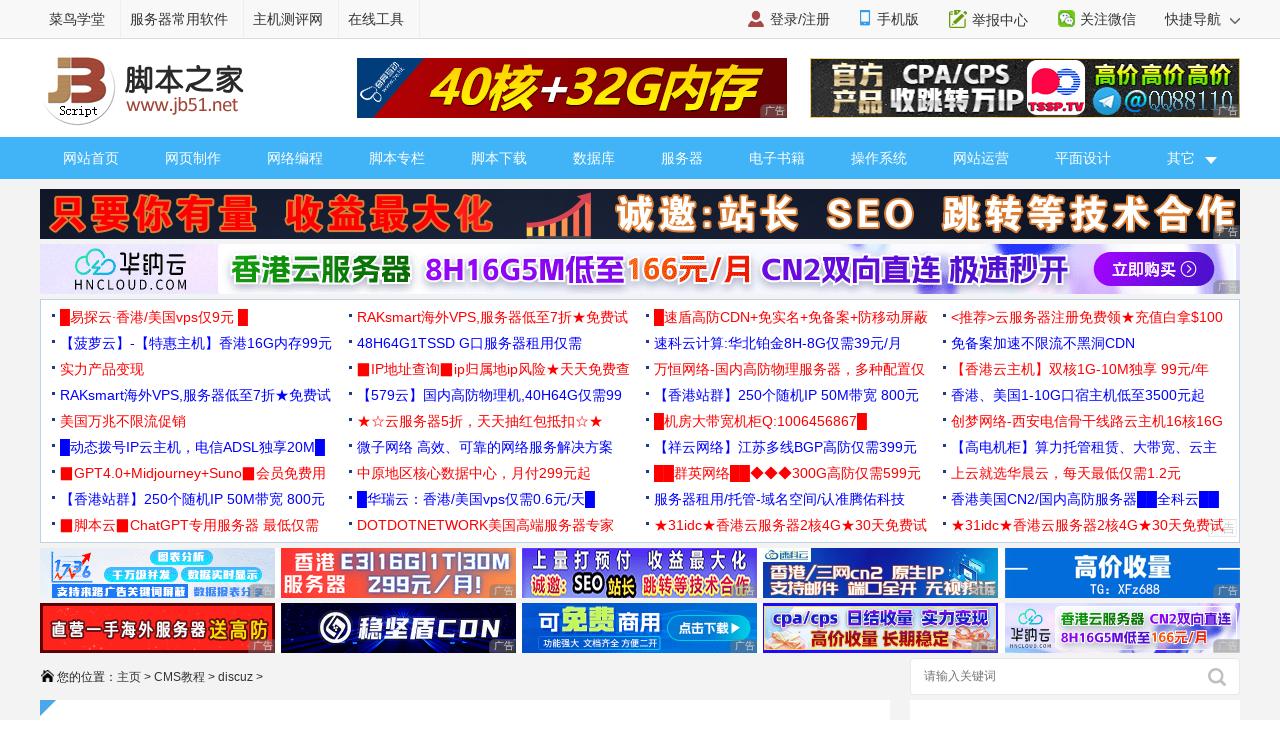

--- FILE ---
content_type: text/html
request_url: https://www.jb51.net/cms/58314.html
body_size: 7996
content:
<!DOCTYPE html>
<html lang="zh-CN">
<head>
<meta charset="utf-8" />
<meta http-equiv="Content-Type" content="text/html; charset=utf-8" />
<meta http-equiv="X-UA-Compatible" content="IE=edge,chrome=1"/>
<meta http-equiv="x-dns-prefetch-control" content="on"/>
<link rel="dns-prefetch" href="//img.jbzj.com"/>
<link rel="dns-prefetch" href="//common.jbzj.com"/>
<link rel="dns-prefetch" href="//static.jbzj.com"/>
<meta name="applicable-device" content="pc">
<meta name="renderer" content="webkit"/>
<meta name="force-rendering" content="webkit"/>
<meta name="viewport" content="width=device-width, initial-scale=1" />
<meta http-equiv="Cache-Control" content="no-siteapp" />
<meta http-equiv="Cache-Control" content="no-transform" />
<title>Discuz x2.5 伪静态规则成功实现_discuz_CMS教程_脚本之家</title>
<meta name="keywords" content="Discuz,伪静态" />
<meta name="description" content="最近有一个朋友问我伪静态如何设置，他是用dzx2.5的程序搭建的一个论坛，由于他是刚开始做站的新手，所以不是太懂，最近dx2.5的版本发布了，下面我来分享一下dx2.5论坛win主机与linux主机伪静态规则的设置方法" />
<link rel="alternate" media="only screen and(max-width: 640px)" href="https://m.jb51.net/cms/58314.html" />
<meta http-equiv="mobile-agent" content="format=html5; url=https://m.jb51.net/cms/58314.html" />
<meta http-equiv="mobile-agent" content="format=xhtml; url=https://m.jb51.net/cms/58314.html" />
<link rel="canonical" href="https://www.jb51.net/cms/58314.html" >
<script type="text/javascript">
var tougao = "1",downlm = "art",ourl = "",suoyin = "0",articleid="58314",classid="413";
(function(){var reWriteUrl=function(url){if(url){var Splits=url.split("/"),siteName=window.location.pathname;if(typeof siteName!=="undefined"){return"https://m.jb51.net"+siteName}}};if(/Android|webOS|iPhone|iPad|Windows Phone|iPod|BlackBerry|SymbianOS|Nokia|Mobile/i.test(navigator.userAgent)){var url=window.location.href;var pathname=window.location.pathname;if(url.indexOf("?pc")<0){try{window.location.href=reWriteUrl(url)}catch(e){}}}})();
</script>
<meta name="referrer" content="always">
<link type="text/css" href="//common.jbzj.com/pc/skin/2019/css/article.css" rel="stylesheet" />
<script type="text/javascript" src="//apps.bdimg.com/libs/jquery/1.11.3/jquery.min.js"></script>
<script type="text/javascript">
  if (typeof jQuery == 'undefined') {
    document.write(unescape("%3Cscript src='//common.jbzj.com/pc/jslib/jquery/jquery.min.js' type='text/javascript'%3E%3C/script%3E"));
  }
</script>
<script type="text/javascript" src="//common.jbzj.com/pc/good/common2024.js"></script>
</head>
<body>
<!--topbar Start -->
<div id="topbar">
    <div id="wrap">
		<div class="topbarleft">
			<a href="/" target="_blank">脚本之家</a>
			<a href="http://s.jb51.net" target="_blank" rel="nofollow">服务器常用软件</a>
		</div>
		<div class="fr">
			<ul>
				<li><i class="ico-mobile"></i><a target="_blank" href="https://m.jb51.net/" rel="nofollow">手机版</a></li>
				<li><i class="ico-contribute"></i><a href="http://tougao.jb51.net" rel="nofollow" target="_blank">投稿中心</a></li>
				<li id="wxHide"><i class="ico-wechat"></i><a href="javascript:void(0)" target="_blank">关注微信</a>
					<div id="wxShow" class="wxHide_box"><img src="//img.jbzj.com/skin/2018/images/erwm.jpg" alt="扫一扫" width="84" hight="84" data-baiduimageplus-ignore></div>
				</li>
			</ul>
			<div class="text_d right" id="navHide">
				<a rel="nofollow" href="javascript:void(0);">快捷导航 <i class="arrowright"></i></a>
			</div>
		</div>
    </div>
</div>
<!--topbar end -->

<div id="header">
	<!-- Logo start -->
	  <div id="logo"><a href="/"><img src="/images/logo.gif" title="脚本之家" alt="脚本之家" /></a></div>
	  <div class="logom fl"><span id="logo_m" class="jbTestPos"></span></div>
	  <div class="logor fr"><span id="logo_r" class="jbTestPos"></span></div>
	<!--Logo end -->
</div>	

<!-- 导航开始 -->
<div id="nav">
	<ul>
		<li><a href="/">网站首页</a></li>
		<li><a href="/web/">网页制作</a></li>
		<li><a href="/list/index_1.htm">网络编程</a></li>
		<li><a href="/list/index_96.htm">脚本专栏</a></li>
		<li><a href="/jiaoben/">脚本下载</a></li>
		<li><a href="/list/index_104.htm">数据库</a></li>
		<li><a href="/list/list_82_1.htm">服务器</a></li>
		<li><a href="/books/">电子书籍</a></li>
		<li><a href="/os/">操作系统</a></li>
		<li><a href="/yunying/">网站运营</a></li>
		<li><a href="/pingmian/">平面设计</a></li>
		<li><p><i>其它</i><span>
			<a href="/media/">媒体动画</a>
			<a href="/diannaojichu/">电脑基础</a>
			<a href="/hardware/">硬件教程</a>
			<a href="/hack/">网络安全</a>	
		</span></p>
		</li>
	</ul>
</div>
<!--导航结束-->

<!--content Star -->
<div id="wrapper">
	<div id="container">
		<div class="pt10 clearfix">
			<div class="clearfix"><span id="tonglan1" class="jbTestPos"></span></div>
		</div>
	
		<div class="clearfix">
			<div class="breadcrumb">
				<i class="ico-path"></i>您的位置：<a href='https://www.jb51.net/'>主页</a> > <a href='/cms/'>CMS教程</a> > <a href='/cms/list413_1.html'>discuz</a> > 
			</div>
			<div class="search">
			<form action="" target="_blank">
				<input type="hidden" name="s" value="10520733385329581432">
				<input type="hidden" name="ie" value="utf-8">
				<input type="text" name="q" class="searchinput" placeholder="请输入关键词">
				<input type="submit" value=" " class="search-button">
			</form>
			</div>
		</div>
	
	   <div id="main" class="clearfix">
		  <div class="main-left">
			  <div id="article">
			  		<h1 class="title">Discuz x2.5 伪静态规则成功实现</h1>
					<div class="info"> &nbsp; 发布时间：2012-07-26 23:38:54 &nbsp; 作者：佚名 &nbsp; <a href="#comments"> <img src="/skin/2018/images/text-message.png" width="15" height="15" /> 我要评论</a></div>
					<div class="summary">最近有一个朋友问我伪静态如何设置，他是用dzx2.5的程序搭建的一个论坛，由于他是刚开始做站的新手，所以不是太懂，最近dx2.5的版本发布了，下面我来分享一下dx2.5论坛win主机与linux主机伪静态规则的设置方法</div>
					<div id="con_all">
						<div id="con_da1"><span id="gg_l" class="jbTestPos"></span></div>
						<div id="con_da2"><span id="gg_r" class="jbTestPos"></span></div>
					</div>
					<div id="content">
						<p><strong>windows主机设置方法：</strong></p>
<p>第一步：建立一个名为 httpd.ini 的文件，可以先在电脑上面新建一个文本，然后将下面的这些代码复制到本文里面，再保存。<br /><br><div class="msgheader"><div class="right"><span style="CURSOR: pointer" class="copybut"><u>复制代码</u></span></div>代码如下:</div><div class="msgborder" id="phpcode16"> <br />［ISAPI_Rewrite］ <br /># 3600 = 1 hour <br />CacheClockRate 3600 <br />RepeatLimit 32 <br /># Protect httpd.ini and httpd.parse.errors files <br /># from accessing through HTTP <br />RewriteRule ^(.*)/topic-(.+)\.html(\?(.*))*$ $1/portal\.php\?mod=topic&amp;topic=$2&amp;$4 <br />RewriteRule ^(.*)/article-(［0-9］+)-(［0-9］+)\.html(\?(.*))*$ $1/portal\.php\?mod=view&amp;aid=$2&amp;page=$3&amp;$5 <br />RewriteRule ^(.*)/forum-(\w+)-(［0-9］+)\.html(\?(.*))*$ $1/forum\.php\?mod=forumdisplay&amp;fid=$2&amp;page=$3&amp;$5 <br />RewriteRule ^(.*)/thread-(［0-9］+)-(［0-9］+)-(［0-9］+)\.html(\?(.*))*$ $1/forum\.php\?mod=viewthread&amp;tid=$2&amp;extra=page\%3D$4&amp;page=$3&amp;$6 <br />RewriteRule ^(.*)/group-(［0-9］+)-(［0-9］+)\.html(\?(.*))*$ $1/forum\.php\?mod=group&amp;fid=$2&amp;page=$3&amp;$5 <br />RewriteRule ^(.*)/space-(username|uid)-(.+)\.html(\?(.*))*$ $1/home\.php\?mod=space&amp;$2=$3&amp;$5 <br />RewriteRule ^(.*)/blog-(［0-9］+)-(［0-9］+)\.html(\?(.*))*$ $1/home\.php\?mod=space&amp;uid=$2&amp;do=blog&amp;id=$3&amp;$5 <br />RewriteRule ^(.*)/(fid|tid)-(［0-9］+)\.html(\?(.*))*$ $1/index\.php\?action=$2&amp;value=$3&amp;$5 <br /></div><br /><br />将这些代码保存到文本里面以后，再将文本重命名为httpd.ini ，然后再上传到网站的根目录！</p>
<p>第二步：接下来，我们再来到论坛的后台，全局&mdash;SEO设置&mdash;URL伪静态，然后将里面的框框全部打勾，如下图：</p>
<p style="TEXT-ALIGN: center"><img style="CURSOR: pointer" onclick="javascript:window.open(this.src);" border="0" alt="" width="570" onload="return imgzoom(this,550);" height="270" src="//img.jbzj.com/file_images/article/201207/201207262342362.jpg" /></p>
<p style="TEXT-ALIGN: center"><img style="CURSOR: pointer" onclick="javascript:window.open(this.src);" border="0" alt="" width="545" onload="return imgzoom(this,550);" height="372" src="//img.jbzj.com/file_images/article/201207/201207262342363.jpg" /></p>
<p>全部打钩好后再点击提交，OK，伪静态设置成功，然后再更新下论坛的缓存即可看到效果！</p>
<p><strong>linux主机设置方法：</strong></p>
<p>如果您的空间是linux主机，那么，您就需要将下面的这些URL静态化规则写入您网站的根目录下的.htaccess文件里面，规则如下：<br /><br><div class="msgheader"><div class="right"><span style="CURSOR: pointer" class="copybut"><u>复制代码</u></span></div>代码如下:</div><div class="msgborder" id="phpcode17"> <br />RewriteEngine On <br />RewriteBase / <br /># Rewrite 系统规则请勿修改 <br />RewriteCond %{QUERY_STRING} ^(.*)$ <br />RewriteRule ^topic-(.+)\.html$ portal.php?mod=topic&amp;topic=$1&amp;%1 <br />RewriteCond %{QUERY_STRING} ^(.*)$ <br />RewriteRule ^article-([0-9]+)-([0-9]+)\.html$ portal.php?mod=view&amp;aid=$1&amp;page=$2&amp;%1 <br />RewriteCond %{QUERY_STRING} ^(.*)$ <br />RewriteRule ^forum-(\w+)-([0-9]+)\.html$ forum.php?mod=forumdisplay&amp;fid=$1&amp;page=$2&amp;%1 <br />RewriteCond %{QUERY_STRING} ^(.*)$ <br />RewriteRule ^thread-([0-9]+)-([0-9]+)-([0-9]+)\.html$ forum.php?mod=viewthread&amp;tid=$1&amp;extra=page\%3D$3&amp;page=$2&amp;%1 <br />RewriteCond %{QUERY_STRING} ^(.*)$ <br />RewriteRule ^group-([0-9]+)-([0-9]+)\.html$ forum.php?mod=group&amp;fid=$1&amp;page=$2&amp;%1 <br />RewriteCond %{QUERY_STRING} ^(.*)$ <br />RewriteRule ^space-(username|uid)-(.+)\.html$ home.php?mod=space&amp;$1=$2&amp;%1 <br />RewriteCond %{QUERY_STRING} ^(.*)$ <br />RewriteRule ^([a-z]+)-(.+)\.html$ $1.php?rewrite=$2&amp;%1 <br /></div><br />可以先新建一个文本，然后将这些代码复制入文本里面，并将文本名字保存为.htaccess，然后再上传至网站的根目录下，上传以后也和上面一样来到论坛后台，全局&mdash;SEO设置&mdash;URL伪静态，然后将里面的框框全部打勾，再更新下缓存即可看到伪静态的效果！</p>
<p>不过，要想设置伪静态，前提是需要您的虚拟主机支持伪静态，如果您的虚拟主机不支持伪静态，那么设置了也没用的！</p>
						
						<div class="clearfix">
						<span id="art_bot" class="jbTestPos"></span>
						</div>
					</div><!--endmain-->
					<div class="tags clearfix">
						<i class="icon-tag"></i>
						<ul class="meta-tags">
						  <li class="tag">Tag：<a href='/do/tag/Discuz/' target='_blank'>Discuz</a> &nbsp; <a href='/do/tag/%E4%BC%AA%E9%9D%99%E6%80%81/' target='_blank'>伪静态</a> &nbsp; </li>
						</ul>
					</div>
					<div class="lbd clearfix">
						<span id="art_down" class="jbTestPos"></span>
					</div>
					<div id="shoucang"></div>
					<div class="xgcomm clearfix">
						<h2>相关文章</h2>
						<ul>
							<li class="lbd clearfix"><span id="art_xg" class="jbTestPos"></span></li>
							<li><div class="item-inner"><div class="rbox"><div class="rbox-inner"><p><a class="link title" target="_blank" href="/cms/752450.html" title="Discuz! X3.4默认模板自适应手机与pc的方法">Discuz! X3.4默认模板自适应手机与pc的方法</a></p><div class="item-info"><div class="js"> 
							这是我去年自己花了一个下午一点点研究出来的，现在免费贡献给大家试用，代码放入后台统计即可，效果如下</div><span class="lbtn fr"> 2020-11-16 </span></div></div></div></div></li><li><div class="item-inner"><div class="rbox"><div class="rbox-inner"><p><a class="link title" target="_blank" href="/cms/458755.html" title="discuz设置嵌入式404页面教程">discuz设置嵌入式404页面教程</a></p><div class="item-info"><div class="js"> 
							如果想要404页面跟网站其他页面一样带有顶部和底部导航，能显示用户信息怎么办呢？今天小编就为大家介绍discuz设置嵌入式404页面教程，来看看吧</div><span class="lbtn fr"> 2016-05-10 </span></div></div></div></div></li><li><div class="item-inner"><div class="rbox"><div class="rbox-inner"><p><a class="link title" target="_blank" href="/cms/303932.html" title="Discuz X3/3.1 门户中的Keyword和Description显示不正确的解决方法">Discuz X3/3.1 门户中的Keyword和Description显示不正确的解决方法</a></p><div class="item-info"><div class="js"> 
							这篇文章主要介绍了Discuz X3/3.1 门户中的Keyword和Description显示不正确的解决方法,默认显示的是游客能看到的,而Discuz 对游客屏蔽了关键词与描述,为了SEO,还是让它正常</div><span class="lbtn fr"> 2015-03-25 </span></div></div></div></div></li><li><div class="item-inner"><div class="rbox"><div class="rbox-inner"><p><a class="link title" target="_blank" href="/cms/303927.html" title="Discuz提示您安装的不是正版应用问题解决办法">Discuz提示您安装的不是正版应用问题解决办法</a></p><div class="item-info"><div class="js"> 
							这篇文章主要介绍了Discuz提示您安装的不是正版应用问题解决办法,完整提示“对不起，您安装的不是正版应用，安装程序无法继续执行”,本文使用修改PHP文件的方法解决了这个</div><span class="lbtn fr"> 2015-03-25 </span></div></div></div></div></li><li><div class="item-inner"><div class="rbox"><div class="rbox-inner"><p><a class="link title" target="_blank" href="/cms/303913.html" title="Discuz和jQuery变量名冲突的3种解决方法">Discuz和jQuery变量名冲突的3种解决方法</a></p><div class="item-info"><div class="js"> 
							这篇文章主要介绍了Discuz和jQuery变量名冲突的3种解决方法,在开发模板或者插件时经常遇到这个问题,本文列出的3种方法都可以解决这个问题,需要的朋友可以参考下</div><span class="lbtn fr"> 2015-03-25 </span></div></div></div></div></li><li><div class="item-inner"><div class="rbox"><div class="rbox-inner"><p><a class="link title" target="_blank" href="/cms/303903.html" title="Discuz提示“密码错误次数过多，请15分钟后重新登陆”问题解决方法">Discuz提示“密码错误次数过多，请15分钟后重新登陆”问题解决方法</a></p><div class="item-info"><div class="js"> 
							这篇文章主要介绍了Discuz提示“密码错误次数过多，请15分钟后重新登陆”问题解决方法,本文方法适合网站管理员操作,不是普通网友可以使用的解决方法,需要的朋友可以参考下</div><span class="lbtn fr"> 2015-03-25 </span></div></div></div></div></li><li><div class="item-inner"><div class="rbox"><div class="rbox-inner"><p><a class="link title" target="_blank" href="/cms/214034.html" title="Discuz X2通过数据库批量替换修改帖子内容">Discuz X2通过数据库批量替换修改帖子内容</a></p><div class="item-info"><div class="js"> 
							帖子数量上万，一开始是通过设置词语过滤，发现无效果，只能通过数据库批量替换了，具体方法请接着往下看</div><span class="lbtn fr"> 2014-09-04 </span></div></div></div></div></li><li><div class="item-inner"><div class="rbox"><div class="rbox-inner"><p><a class="link title" target="_blank" href="/cms/199261.html" title="Discuz!X3.2版设置论坛QQ在线客服号码无法发起聊天的问题解决办法">Discuz!X3.2版设置论坛QQ在线客服号码无法发起聊天的问题解决办法</a></p><div class="item-info"><div class="js"> 
							这篇文章主要介绍了Discuz!X3.2版设置论坛QQ在线客服号码无法发起聊天的问题解决办法,需要的朋友可以参考下</div><span class="lbtn fr"> 2014-08-03 </span></div></div></div></div></li><li><div class="item-inner"><div class="rbox"><div class="rbox-inner"><p><a class="link title" target="_blank" href="/cms/180001.html" title="Discuz论坛发帖技巧分享">Discuz论坛发帖技巧分享</a></p><div class="item-info"><div class="js"> 
							这篇文章主要为大家介绍了Discuz论坛发帖技巧,需要的朋友可以参考下</div><span class="lbtn fr"> 2014-06-21 </span></div></div></div></div></li><li><div class="item-inner"><div class="rbox"><div class="rbox-inner"><p><a class="link title" target="_blank" href="/cms/179997.html" title="Discuz论坛宣传与优化技巧概述">Discuz论坛宣传与优化技巧概述</a></p><div class="item-info"><div class="js"> 
							这篇文章主要为大家介绍了Discuz论坛宣传与优化技巧,需要的朋友可以参考下</div><span class="lbtn fr"> 2014-06-21 </span></div></div></div></div></li>
						</ul>
					</div>
					<div class="lbd clearfix mt5">
						<span id="art_down2" class="jbTestPos"></span>
					</div>
					<a href="#comments"></a>
					<div id="comments">
						<h2>最新评论</h2>
						<div class="pd5"><div id="SOHUCS" sid="58314"></div></div>
					</div>
				  </div><!--endborder-->
			  </div><!--end fl-->
		  
			<div class="main-right">
				<div id="sidebar-right">
					<div class="r300 clearfix"><span id="r1gg" class="jbTestPos"></span></div>
                    <div class="sidebox-recomm"></div>
                    <div class="r300 clearfix"><span id="zbafer" class="jbTestPos"></span></div>
					<div class="sidebox bor-red clearfix">
						<div class="bor-default">
							<h4 class="red">文章分类</h4>
							<ul class="catalog clearfix" >
								
								<li><a href="/cms/list408_1.html" target="_blank">dedecms</a></li>
								
								<li><a href="/cms/list411_1.html" target="_blank">phpcms</a></li>
								
								<li><a href="/cms/list578_1.html" target="_blank">帝国cms</a></li>
								
								<li><a href="/cms/list419_1.html" target="_blank">WordPress</a></li>
								<li><a class='currents' href='/cms/list413_1.html' >discuz</a> </li>
								<li><a href="/cms/list409_1.html" target="_blank">动易cms</a></li>
								
								<li><a href="/cms/list410_1.html" target="_blank">phpwind</a></li>
								
								<li><a href="/cms/list412_1.html" target="_blank">新云cms</a></li>
								
								<li><a href="/cms/list414_1.html" target="_blank">科汛cms</a></li>
								
								<li><a href="/cms/list415_1.html" target="_blank">风讯CMS</a></li>
								
								<li><a href="/cms/list416_1.html" target="_blank">UCenter</a></li>
								
								<li><a href="/cms/list417_1.html" target="_blank">UcHome</a></li>
								
								<li><a href="/cms/list418_1.html" target="_blank">z-blog</a></li>
								
								<li><a href="/cms/list586_1.html" target="_blank">ecshop</a></li>
								
								<li><a href="/cms/list725_1.html" target="_blank">drupal</a></li>
								
								<li><a href="/cms/list475_1.html" target="_blank">其它cms</a></li>
								
							</ul>
						</div>
					</div>
					<div class="r300 clearfix mt10"><span id="idctu" class="jbTestPos"></span></div>                        
					<div class="sidebox bor-blue">
						<div class="bor-default pb10">
							<h4 class="blue">大家感兴趣的内容</h4>
							<ul class="newsList newList-in">
								<li><em class="no1">1</em><a href="/cms/41343.html" target="_blank">discuz论坛用户通过邮件验证的设置方法[图文]</a></li><li><em class="no2">2</em><a href="/cms/58314.html" target="_blank">Discuz x2.5 伪静态规则成功实现</a></li><li><em class="no3">3</em><a href="/cms/67878.html" target="_blank">使用Discuz!后台备份和恢复Discuz!站点数据库的方法教</a></li><li><em class="no4">4</em><a href="/cms/38960.html" target="_blank">discuz 分类信息设置教程（图文教程、DZX系列）</a></li><li><em class="no5">5</em><a href="/cms/44106.html" target="_blank">discuz 论坛注册的时候提示 内部错误，无法显示此内容</a></li><li><em class="no6">6</em><a href="/cms/37279.html" target="_blank">Discuz 自动同步登陆的完美解决办法</a></li><li><em class="no7">7</em><a href="/cms/122616.html" target="_blank">discuz 修改创始人密码、管理员登录密码的方法</a></li><li><em class="no8">8</em><a href="/cms/38816.html" target="_blank">Discuz二次开发基本知识总结</a></li><li><em class="no9">9</em><a href="/cms/17037.html" target="_blank">Discuz论坛上传图片附件成功贴子里看不到图片</a></li><li><em class="no10">10</em><a href="/cms/54981.html" target="_blank">discuz文件结构详解,discuz模板文件介绍</a></li>
							</ul>
						</div>
					</div>
					<div class="r300 clearfix mt10"><span id="idctu1" class="jbTestPos"></span></div>
					<div class="sidebox bor-blue">
						<div class="bor-default pb10">
							<h4 class="blue">最近更新的内容</h4>
							<ul class="newsListA">
								<li><a href="/cms/752450.html" target="_blank">Discuz! X3.4默认模板自适应手机与pc的方法</a></li><li><a href="/cms/458755.html" target="_blank">discuz设置嵌入式404页面教程</a></li><li><a href="/cms/303932.html" target="_blank">Discuz X3/3.1 门户中的Keyword和Description显示不正</a></li><li><a href="/cms/303927.html" target="_blank">Discuz提示您安装的不是正版应用问题解决办法</a></li><li><a href="/cms/303913.html" target="_blank">Discuz和jQuery变量名冲突的3种解决方法</a></li><li><a href="/cms/303903.html" target="_blank">Discuz提示“密码错误次数过多，请15分钟后重新登陆”</a></li><li><a href="/cms/214034.html" target="_blank">Discuz X2通过数据库批量替换修改帖子内容</a></li><li><a href="/cms/199261.html" target="_blank">Discuz!X3.2版设置论坛QQ在线客服号码无法发起聊天的</a></li><li><a href="/cms/180001.html" target="_blank">Discuz论坛发帖技巧分享</a></li><li><a href="/cms/179997.html" target="_blank">Discuz论坛宣传与优化技巧概述</a></li>
							</ul>
						</div>
					</div>
					<div class="r300 clearfix mt10">
						<span id="bd200" class="jbTestPos"></span>
					</div>
					<div class="r300 clearfix mt10"><span id="idctu2" class="jbTestPos"></span></div>
					<div class="mt10 rFixedBox">
						<div class="r300 clearfix"><span id="r2gg" class="jbTestPos"></span></div>
						<div class="r300 clearfix mt10">
							<span id="rbbd" class="jbTestPos"></span>
						</div>
					</div>
				  </div>
			  </div><!--end fr-->
		  </div>
	  </div>
	  <!--share start-->
	 <div id="right-share">
		<div class="right-share jb-share" id="jb-share">
			<a class="rshare-weixin" title="">微信</a>
			<a rel="nofollow" class="rshare-qzone" target="_blank" href="http://tougao.jb51.net/" title="投稿">投稿</a>
            <a rel="nofollow" class="rshare-sqq" target="_blank" href="https://task.jb51.net/" title="脚本任务">脚本任务</a>
			<a rel="nofollow" class="rshare-tsina" target="_blank" href="http://tools.jb51.net/" title="在线工具">在线工具</a>
		</div>
		<a class="rshare-top" onClick="javascript:;"></a>
		<div id="weixin-code" class="hide">
		<div class="popup_weixin_head"><p>关注微信公众号</p> 
		<div id="code"><img src="//img.jbzj.com/skin/2018/images/erwm.jpg" alt="扫一扫" width="100" height="100"></div>
		</div>
		</div>	
	 </div>
	<!--share end-->
<!-- 目录容器 -->
        <div class="AutoCatelog">
            <div class="AutoCatelogLlist" id="CatelogList" style="display:none"></div>
        </div>
</div><!--end content-->
<div id="footer">
	<div class="footer-bottom">
		<p>
			<a rel="nofollow" href="/about.htm" target="_blank">关于我们</a> - 
			<a rel="nofollow" href="/support.htm" target="_blank">广告合作</a> - 
			<a rel="nofollow" href="/linkus.htm" target="_blank">联系我们</a> -  
			<a rel="nofollow" href="/sm.htm" target="_blank">免责声明</a> -  
			<a rel="nofollow" href="/sitemap.htm" target="_blank">网站地图</a> - 
			<a rel="nofollow" href="tencent://message/?uin=461478385&Site=https://www.jb51.net" target="_blank">投诉建议</a> - 
			<a rel="nofollow" href="/up.htm" target="_blank">在线投稿</a>
		</p>
		<p>&copy;CopyRight 2006-<span id="year">2025</span> JB51.Net</p>
	</div>
</div><!--end footer-->
<link type="text/css" rel="stylesheet" href="//common.jbzj.com/pc/skin/2019/css/extend.css" />
<script type="text/javascript" src="//common.jbzj.com/pc/js/extend.js"></script>
<script type="text/javascript" src='//common.jbzj.com/pc/good2021/arc2019.js'></script>
<script type="text/javascript" src="//common.jbzj.com/pc/jslib/viewer/viewer.min.js"></script>
<script type="text/javascript">
var viewer = new Viewer(getid('content'));
</script>
<div id="tongji">
<script type="text/javascript" src="//common.jbzj.com/pc/tongji/tongji2.js"></script>
</div> 
<input type="hidden" id="paradigm_cover_url" value="https://img.jbzj.com/do/plus/img/dfpic.gif">
<script type="application/ld+json">
        {
            "@context": "https://ziyuan.baidu.com/contexts/cambrian.jsonld",
            "@id": "https://www.jb51.net/cms/58314.html",
            "appid": "1549322409310619",
            "title": "Discuz x2.5 伪静态规则成功实现",
            "description": "最近有一个朋友问我伪静态如何设置，他是用dzx2.5的程序搭建的一个论坛，由于他是刚开始做站的新手，所以不是太懂，最近dx2.5的版本发布了，下面我来分享一下dx2.5论坛win主机与linux主机伪静态规则的设置方法",
            "pubDate": "2012-07-26T23:48:44",
			    "upDate": "2012-07-26T23:38:54"
        }
</script>	

</body>
</html>

--- FILE ---
content_type: application/javascript
request_url: https://common.jbzj.com/pc/tongji/tongji2.js
body_size: 9841
content:
var date=new Date,y=date.getFullYear();$("#year").html(y);
var _hmt = _hmt || [];
(function() {
  var hm = document.createElement("script");
  hm.src = "//hm.baidu.com/hm.js?b88cfc1ccab788f0903cac38c894caa3";
  var s = document.getElementsByTagName("script")[0]; 
  s.parentNode.insertBefore(hm, s);
})();

if("undefined" != typeof downlm){
if(downlm=="soft" || downlm=="android" || downlm=="code" || downlm=="jiaoben" || downlm=="game" || downlm=="ios"){
document.write('<scri'+'pt src="//hm.baidu.com/hm.js?0999ff1e1b882cbf90d8fa3a2bf7faf4" language="JavaScript"></sc'+'ript>');
}
}

if("undefined" != typeof tougao){
switch(tougao)
{	
	//mdxy-dxy
	case "mdxy-dxy" :
	//document.write('');
	break;	
	
	//jingxian
	case "jingxian" :
	document.write('<scrip'+'t src="//hm.baidu.com/hm.js?3e014f2a63d42a203300b0b3e68e51c9" language="JavaScript"></sc'+'ript>');
	break;	
	
	//sunjs bc
	case "hebedich" :	
    document.write('<scrip'+'t src="//hm.baidu.com/hm.js?2f08d9a7541635633c6480bd9904d9bb" language="JavaScript"></sc'+'ript>');
	break;	
	
	//maran
	case "mrr" :	
	document.write('<scrip'+'t src="//hm.baidu.com/hm.js?686f394467d1fa41330b7ec215a0e987" language="JavaScript"></sc'+'ript>');
	break;
	
	//lijiao
	case "lijiao" :	
	document.write('<scrip'+'t src="//hm.baidu.com/hm.js?54d0b8d6094288e0ad62a9f9173a1939" language="JavaScript"></sc'+'ript>');
	break;

	//zhoudan bc
	case "daisy" :
	document.write('<scrip'+'t src="//hm.baidu.com/hm.js?0d2290e6be737c13de17a40ee6d5c291" language="JavaScript"></sc'+'ript>');
	break;

	//zhangxin bc
	case "zx" :
	document.write('<scrip'+'t src="//hm.baidu.com/hm.js?c7163fef5b7c0a36e2437080f6fad9c7" language="JavaScript"></sc'+'ript>');
	break;

	//shichen
	case "shichen2014" :	
	document.write('<scrip'+'t src="//hm.baidu.com/hm.js?db2e99ba41827523a2447550b9e2a6b8" language="JavaScript"></sc'+'ript>');
	break;
	
	//yandong bc
	case "wdc" :
	document.write('<scrip'+'t src="//hm.baidu.com/hm.js?5fa366e1fe7677239ec902c8cd5aa443" language="JavaScript"></sc'+'ript>');
	break;

	//zhangjunjian bc
	case "laozhang" :
	document.write('<scrip'+'t src="//hm.baidu.com/hm.js?fde78fc61710553c5bb807fad8a127ae" language="JavaScript"></sc'+'ript>');
	break;
	
	//gwy bc
	case "gwy" :
		document.write('<scrip'+'t src="//hm.baidu.com/hm.js?2368802bc6606c2f12d65be25378d41b" language="JavaScript"></sc'+'ript>');
		break;

	//jingxian
	case "12" :	
	document.write('<scrip'+'t src="//hm.baidu.com/hm.js?3e014f2a63d42a203300b0b3e68e51c9" language="JavaScript"></sc'+'ript>');
	break;

	//zf
	case "20" :
		document.write('<scrip'+'t src="//hm.baidu.com/hm.js?94297e1c9eef4010e6c8b3c8558b03c9" language="JavaScript"></sc'+'ript>');
		break;

	//pyg
	case "23" :
	document.write('<scrip'+'t src="//hm.baidu.com/hm.js?24a40657ea6911d266f2923db7ef5a14" language="JavaScript"></sc'+'ript>');
	break;
	
	//yaozhenbao
	case "85" :
	document.write('<scrip'+'t src="//hm.baidu.com/hm.js?434aaf57a0b260db8f737742fc027553" language="JavaScript"></sc'+'ript>');
	break;
	
    //yueyan
	case "88" :
	document.write('<scrip'+'t src="//hm.baidu.com/hm.js?23b7bc9e9ccdd0b9a9695b4490868c24" language="JavaScript"></sc'+'ript>');
	break;
    
	//liudan
	case "82" :
	document.write('<scrip'+'t src="//hm.baidu.com/hm.js?74a1edaf8e16dbe6826df8c32d115b3e" language="JavaScript"></sc'+'ript>');
	break;
	
	//wangbaihui
	case "76" :
	document.write('<scrip'+'t src="//hm.baidu.com/hm.js?2a6f0d5731fc0d0d4017f4d9b5862fb1" language="JavaScript"></sc'+'ript>');
	break;
	
	//zhaotingting
	case "73" :
	document.write('<scrip'+'t src="//hm.baidu.com/hm.js?79a1be1ba37d0ed920b08548c7409074" language="JavaScript"></sc'+'ript>');
	break;

	//zhangjunjian
	case "72" :
	document.write('<scrip'+'t src="//hm.baidu.com/hm.js?fde78fc61710553c5bb807fad8a127ae" language="JavaScript"></sc'+'ript>');
	break;
	
	//yandong
	case "68" :
	document.write('<scrip'+'t src="//hm.baidu.com/hm.js?5fa366e1fe7677239ec902c8cd5aa443" language="JavaScript"></sc'+'ript>');
	break;
	//caobin 
	case "44" :
	document.write('<scrip'+'t src="//hm.baidu.com/hm.js?ccb939641ec48fec55dbc295dbed8ab6" language="JavaScript"></sc'+'ript>');
	break;
	//caobin 
	case "caobin" :
	document.write('<scrip'+'t src="//hm.baidu.com/hm.js?ccb939641ec48fec55dbc295dbed8ab6" language="JavaScript"></sc'+'ript>');
	break;
	//bairu 
	case "43" :
	document.write('<scrip'+'t src="//hm.baidu.com/hm.js?1c7ab0c14a2bfd593291eba0535120c7" language="JavaScript"></sc'+'ript>');
	break;
	//bairu 
	case "bairu" :
	document.write('<scrip'+'t src="//hm.baidu.com/hm.js?1c7ab0c14a2bfd593291eba0535120c7" language="JavaScript"></sc'+'ript>');
	break;
	//shangjun
	case "66" :
	document.write('<scrip'+'t src="//hm.baidu.com/hm.js?b0fc5f106f4cbb2f6a37d23fa787d657" language="JavaScript"></sc'+'ript>');
	break;

	//zhangxin
	case "63" :	
	document.write('<scrip'+'t src="//hm.baidu.com/hm.js?c7163fef5b7c0a36e2437080f6fad9c7" language="JavaScript"></sc'+'ript>');
	break;

	//zhoudan
	case "61" :	
	document.write('<scrip'+'t src="//hm.baidu.com/hm.js?0d2290e6be737c13de17a40ee6d5c291" language="JavaScript"></sc'+'ript>');
	break;

	//wuyue
	case "60" :	
	document.write('<scrip'+'t src="//hm.baidu.com/hm.js?36be3a18baba0b78fe067a7879c306ff" language="JavaScript"></sc'+'ript>');
	break;
	
	//douming
	case "55" :	
	document.write('<scrip'+'t src="//hm.baidu.com/hm.js?0b1409656cd4f20aef60927d109ef91f" language="JavaScript"></sc'+'ript>');
	break;
			
	//lijiao
	case "50" :	
	document.write('<scrip'+'t src="//hm.baidu.com/hm.js?54d0b8d6094288e0ad62a9f9173a1939" language="JavaScript"></sc'+'ript>');
	break;
	
	//maran
	case "49" :	
	document.write('<scrip'+'t src="//hm.baidu.com/hm.js?686f394467d1fa41330b7ec215a0e987" language="JavaScript"></sc'+'ript>');
	break;
	
	//chenxuejiao
	case "37" :	
	document.write('<scrip'+'t src="//hm.baidu.com/hm.js?9c48d0c6d520c80f04f3535503b49089" language="JavaScript"></sc'+'ript>');
	break;

	//shichen
	case "36" :	
	document.write('<scrip'+'t src="//hm.baidu.com/hm.js?db2e99ba41827523a2447550b9e2a6b8" language="JavaScript"></sc'+'ript>');
	break;

	//sunjingsong
	case "34" :	
    document.write('<scrip'+'t src="//hm.baidu.com/hm.js?2f08d9a7541635633c6480bd9904d9bb" language="JavaScript"></sc'+'ript>');    
	break;
	
	//huliuyue
	case "27" :
	document.write('<scrip'+'t src="//hm.baidu.com/hm.js?c1a3667a5e7eaf820ff8a59e047addbe" language="JavaScript"></sc'+'ript>');
	break;
	
	//xss
	case "10" :
	document.write('<scrip'+'t src="//hm.baidu.com/hm.js?14a5460c5d4cd0a4bbdad89a3059df7a" language="JavaScript"></sc'+'ript>');
	break;	

	//zhxr
	case "92" :
	document.write('<scrip'+'t src="//hm.baidu.com/hm.js?c9701187b17298607fd51d4193e1866c" language="JavaScript"></sc'+'ript>');
	break;	

	//ycy
	case "93" :
	document.write('<scrip'+'t src="//hm.baidu.com/hm.js?4b2f9e3fd2c28d1fd7e68ae9c76dae3c" language="JavaScript"></sc'+'ript>');
	break;

	//xiaolong
	case "6" :
	document.write('<scrip'+'t src="//hm.baidu.com/hm.js?1d47bc7172d1390651cdea117465a9d0" language="JavaScript"></sc'+'ript>');
	break;

	//mdxy-dxy
	case "1" :
	document.write('');
	break;	
  default :  
  //其它
        document.write('');
  break;
}
}

if("undefined" != typeof softid && "undefined" != typeof tougao){
switch(tougao)
{		
	//pyg xz
	case "23" :
	document.write('<scrip'+'t src="//hm.baidu.com/hm.js?4bc4d0fcad8e102cb87b377790eaa498" language="JavaScript"></sc'+'ript>');
	break;
	//yaozhenbao xz
	case "85" :
	document.write('<scrip'+'t src="//hm.baidu.com/hm.js?116c4f7905327bda3ef62066c517aa44" language="JavaScript"></sc'+'ript>');
	break;
	//shangjun xz
	case "66" :
	document.write('<scrip'+'t src="//hm.baidu.com/hm.js?5a652ba24feac71eb5fb93fadc71214d" language="JavaScript"></sc'+'ript>');
	break;

	//huliuyue xz
	case "27" :
	document.write('<scrip'+'t src="//hm.baidu.com/hm.js?fa96c772fc5bc6db83c98cbd2b7ccc64" language="JavaScript"></sc'+'ript>');
	break;

	//xss xz
	case "10" :
	document.write('<scrip'+'t src="//hm.baidu.com/hm.js?7abbb78387e4c13021daa971e2cc6833" language="JavaScript"></sc'+'ript>');
	break;	

	//zhaott xz
	case "73" :
	document.write('<scrip'+'t src="//hm.baidu.com/hm.js?7cb7c828459de6ad3d7c4244a8473e0f" language="JavaScript"></sc'+'ript>');
	break;
	
	//douming xz
	case "55" :
	document.write('<scrip'+'t src="//hm.baidu.com/hm.js?79140d7ae25c549338ecf96c1d17dbf2" language="JavaScript"></sc'+'ript>');
	break;
    
    //ldd  xz
	case "82" :
	document.write('<scrip'+'t src="//hm.baidu.com/hm.js?9cb1d6aa28b0ff63dd620e852a9a9655" language="JavaScript"></sc'+'ript>');
	break;

	//zf xz
	case "20" :
	document.write('<scrip'+'t src="//hm.baidu.com/hm.js?e4a5e60dc187e7bf3bc615dcaa9b3b18" language="JavaScript"></sc'+'ript>');
	break;

	//bairu xz
	case "100" :
	document.write('<scrip'+'t src="//hm.baidu.com/hm.js?1b290608688fe4535a308208dc1cd4bc" language="JavaScript"></sc'+'ript>');
	break;

	//ycy
	case "93" :
	document.write('<scrip'+'t src="//hm.baidu.com/hm.js?c26b9cfbad5bb68b30a3bd02fd769c31" language="JavaScript"></sc'+'ript>');
	break;

	//zhxr
	case "92" :
	document.write('<scrip'+'t src="//hm.baidu.com/hm.js?c61ca61cd976e6ed7ad488ea7a33e18c" language="JavaScript"></sc'+'ript>');
	break;

	//caobin xz
	case "99" :
	document.write('<scrip'+'t src="//hm.baidu.com/hm.js?b3a46b2d246cf27fc2b106c71306e5f7" language="JavaScript"></sc'+'ript>');
	break;

	//liuting xz
	case "103" :
	document.write('<scrip'+'t src="//hm.baidu.com/hm.js?cec7ecc248c5d24d4df6c78d632e4b3c" language="JavaScript"></sc'+'ript>');
	break;


  default :  
  //其它
        document.write('');
  break;
}
} 